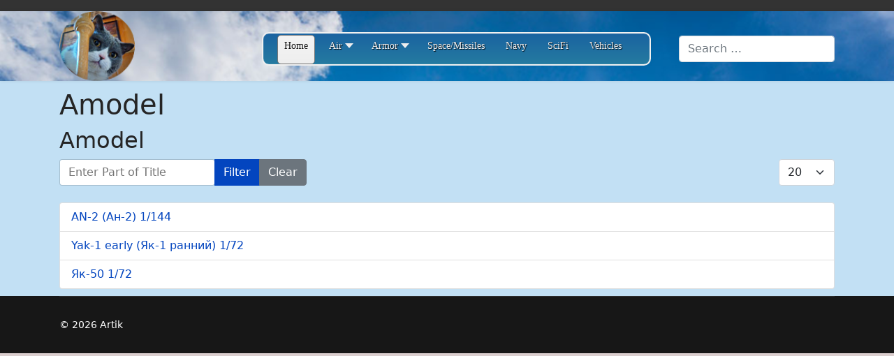

--- FILE ---
content_type: text/html; charset=utf-8
request_url: https://kamburjan.de/aero/index.php/en/component/tags/tag/amodel
body_size: 7408
content:

<!doctype html>
<html lang="en-gb" dir="ltr">
	<head>
		
		<meta name="viewport" content="width=device-width, initial-scale=1, shrink-to-fit=no">
		<meta charset="utf-8">
	<meta name="generator" content="Helix Ultimate - The Most Popular Joomla! Template Framework.">
	<title>Amodel</title>
	<link href="/aero/index.php/en/component/tags/tag/amodel?format=feed&amp;type=rss" rel="alternate" type="application/rss+xml" title="Amodel">
	<link href="/aero/index.php/en/component/tags/tag/amodel?format=feed&amp;type=atom" rel="alternate" type="application/atom+xml" title="Amodel">
	<link href="/aero/images/bob_icon.png" rel="icon" type="image/vnd.microsoft.icon">
	<link href="https://kamburjan.de/aero/index.php/en/component/finder/search?format=opensearch&amp;Itemid=101" rel="search" title="OpenSearch My models" type="application/opensearchdescription+xml">
<link href="/aero/media/vendor/awesomplete/css/awesomplete.css?1.1.5" rel="stylesheet" />
	<link href="/aero/media/vendor/joomla-custom-elements/css/joomla-alert.min.css?0.2.0" rel="stylesheet" />
	<link href="/aero/media/sigplus/css/sigplus.min.css?v=fbbf1e40713958267926524b03f3c8cd" rel="stylesheet" />
	<link href="https://cdnjs.cloudflare.com/ajax/libs/fancybox/3.5.7/jquery.fancybox.min.css" rel="stylesheet" />
	<link href="/aero/media/sigplus/engines/slideplus/css/slideplus.min.css?v=a251e6958cdfe4db6f6e87b7a3852e2a" rel="stylesheet" />
	<link href="/aero/templates/shaper_helixultimate/css/bootstrap.min.css" rel="stylesheet" />
	<link href="/aero/plugins/system/helixultimate/assets/css/system-j4.min.css" rel="stylesheet" />
	<link href="/aero/plugins/system/helixultimate/assets/css/choices.css" rel="stylesheet" />
	<link href="/aero/media/system/css/joomla-fontawesome.min.css?04a5341b9fa1febe145918e7a9cb498e" rel="stylesheet" />
	<link href="/aero/templates/shaper_helixultimate/css/template.css" rel="stylesheet" />
	<link href="/aero/templates/shaper_helixultimate/css/presets/default.css" rel="stylesheet" />
	<link href="/aero/modules/mod_maximenuck/themes/custom/css/maximenuck_maximenuck123.css" rel="stylesheet" />
	<style>#sigplus_1001 .slideplus-slot {
width:200px;
}
#sigplus_1001 .slideplus-aspect {
padding-bottom:63%;
}
#sigplus_1001 .slideplus-navigation.slideplus-top {
display:none;
}
#sigplus_1001 .slideplus-content {
justify-content:center;
align-items:center;
}
#sigplus_1001 .slideplus-stripe {
animation-duration:800ms;
animation-timing-function:cubic-bezier(0.445, 0.05, 0.55, 0.95);
}
</style>
	<style>#sigplus_1002 .slideplus-slot {
width:200px;
}
#sigplus_1002 .slideplus-aspect {
padding-bottom:60.5%;
}
#sigplus_1002 .slideplus-navigation.slideplus-top {
display:none;
}
#sigplus_1002 .slideplus-content {
justify-content:center;
align-items:center;
}
#sigplus_1002 .slideplus-stripe {
animation-duration:800ms;
animation-timing-function:cubic-bezier(0.445, 0.05, 0.55, 0.95);
}
</style>
	<style>#sigplus_1003 .slideplus-slot {
width:200px;
}
#sigplus_1003 .slideplus-aspect {
padding-bottom:59.5%;
}
#sigplus_1003 .slideplus-navigation.slideplus-top {
display:none;
}
#sigplus_1003 .slideplus-content {
justify-content:center;
align-items:center;
}
#sigplus_1003 .slideplus-stripe {
animation-duration:800ms;
animation-timing-function:cubic-bezier(0.445, 0.05, 0.55, 0.95);
}
</style>
	<style>.article-info .published{
display:none;
}</style>
	<style>.sp-megamenu-parent > li > a, .sp-megamenu-parent > li > span, .sp-megamenu-parent .sp-dropdown li.sp-menu-item > a{font-family: 'Arial', sans-serif;text-decoration: none;}
</style>
	<style>.logo-image {height:100px;}.logo-image-phone {height:100px;}</style>
	<style>@media(max-width: 992px) {.logo-image {height: 36px;}.logo-image-phone {height: 36px;}}</style>
	<style>@media(max-width: 576px) {.logo-image {height: 36px;}.logo-image-phone {height: 36px;}}</style>
	<style>#sp-header{ background-image:url("/aero/images/headers/himmel.jpg");background-repeat:repeat;background-size:cover;background-attachment:fixed;background-position:50% 50%;background-color:#1377AD;color:#BA0BAE; }</style>
	<style>#sp-section-2{ background-color:#585582; }</style>
	<style>#sp-main-body{ background-color:#C2E0F4; }</style>
	<style>.dj-hideitem { display: none !important; }
</style>
<script src="/aero/media/vendor/jquery/js/jquery.min.js?3.6.3"></script>
	<script src="/aero/media/legacy/js/jquery-noconflict.min.js?04499b98c0305b16b373dff09fe79d1290976288"></script>
	<script type="application/json" class="joomla-script-options new">{"data":{"breakpoints":{"tablet":991,"mobile":480},"header":{"stickyOffset":"100"}},"joomla.jtext":{"MOD_FINDER_SEARCH_VALUE":"Search &hellip;","JLIB_JS_AJAX_ERROR_OTHER":"An error has occurred while fetching the JSON data: HTTP %s status code.","JLIB_JS_AJAX_ERROR_PARSE":"A parse error has occurred while processing the following JSON data:<br><code style=\"color:inherit;white-space:pre-wrap;padding:0;margin:0;border:0;background:inherit;\">%s<\/code>","ERROR":"Error","MESSAGE":"Message","NOTICE":"Notice","WARNING":"Warning","JCLOSE":"Close","JOK":"OK","JOPEN":"Open"},"finder-search":{"url":"\/aero\/index.php\/en\/component\/finder\/?task=suggestions.suggest&format=json&tmpl=component&Itemid=101"},"system.paths":{"root":"\/aero","rootFull":"https:\/\/kamburjan.de\/aero\/","base":"\/aero","baseFull":"https:\/\/kamburjan.de\/aero\/"},"csrf.token":"c17da31ca733f862583abcbb3bab6287"}</script>
	<script src="/aero/media/system/js/core.min.js?576eb51da909dcf692c98643faa6fc89629ead18"></script>
	<script src="/aero/media/com_finder/js/finder-es5.min.js?14e4c7fdce4ca11c6d12b74bad128529a294b183" nomodule defer></script>
	<script src="/aero/media/system/js/messages-es5.min.js?44e3f60beada646706be6569e75b36f7cf293bf9" nomodule defer></script>
	<script src="/aero/media/vendor/awesomplete/js/awesomplete.min.js?1.1.5" defer></script>
	<script src="/aero/media/com_finder/js/finder.min.js?c8b55661ed62db937b8d6856090adf9258c4a0fc" type="module"></script>
	<script src="/aero/media/system/js/messages.min.js?7425e8d1cb9e4f061d5e30271d6d99b085344117" type="module"></script>
	<script src="/aero/media/sigplus/js/initialization.min.js?v=ff9209edd7aaded4585815a2ef79c266" defer></script>
	<script src="https://cdnjs.cloudflare.com/ajax/libs/fancybox/3.5.7/jquery.fancybox.min.js" defer></script>
	<script src="/aero/media/sigplus/engines/slideplus/js/slideplus.min.js?v=e3dc662b3c2bdc0a4f2d085cc95cf4f8" defer></script>
	<script src="/aero/templates/shaper_helixultimate/js/bootstrap.bundle.min.js"></script>
	<script src="/aero/templates/shaper_helixultimate/js/main.js"></script>
	<script src="/aero/modules/mod_maximenuck/assets/maximenuck.min.js"></script>
	<script>document.addEventListener("DOMContentLoaded", function () {
__sigplusInitialize("sigplus_1001");
__sigplusCaption("sigplus_1001", null, "{$text} ({$current}\/{$total})");
jQuery("#sigplus_1001 a.sigplus-image").attr("data-fancybox", "sigplus_1001").fancybox(jQuery.extend({caption: function(instance,item) {return jQuery(this).data("summary") || "";},afterShow: function(instance,current) {var src = current.opts.$orig.data("download");if (src)jQuery("[data-fancybox-download]").attr("href",src);}},{"loop":true,"protect":false,"slideShow":{"speed":4000,"autoStart":false},"lang":"en","buttons":{"0":"zoom","1":"slideShow","2":"fullScreen","3":"thumbs","4":"close"}}));
new SlidePlusSlider(document.querySelector("#sigplus_1001 ul"), {"rows":1,"cols":4,"loop":true,"orientation":"horizontal","step":"page","links":true,"delay":0,"captions":"above","protection":false,"dir":"ltr"}, function (el) { return el.querySelector('.sigplus-image').getAttribute('data-title') || el.querySelector('.sigplus-image img').alt; });
}, false);</script>
	<script>document.addEventListener("DOMContentLoaded", function () {
__sigplusInitialize("sigplus_1002");
__sigplusCaption("sigplus_1002", null, "{$text} ({$current}\/{$total})");
jQuery("#sigplus_1002 a.sigplus-image").attr("data-fancybox", "sigplus_1002").fancybox(jQuery.extend({caption: function(instance,item) {return jQuery(this).data("summary") || "";},afterShow: function(instance,current) {var src = current.opts.$orig.data("download");if (src)jQuery("[data-fancybox-download]").attr("href",src);}},{"loop":true,"protect":false,"slideShow":{"speed":4000,"autoStart":false},"lang":"en","buttons":{"0":"zoom","1":"slideShow","2":"fullScreen","3":"thumbs","4":"close"}}));
new SlidePlusSlider(document.querySelector("#sigplus_1002 ul"), {"rows":1,"cols":4,"loop":true,"orientation":"horizontal","step":"page","links":true,"delay":0,"captions":"above","protection":false,"dir":"ltr"}, function (el) { return el.querySelector('.sigplus-image').getAttribute('data-title') || el.querySelector('.sigplus-image img').alt; });
}, false);</script>
	<script>document.addEventListener("DOMContentLoaded", function () {
__sigplusInitialize("sigplus_1003");
__sigplusCaption("sigplus_1003", null, "{$text} ({$current}\/{$total})");
jQuery("#sigplus_1003 a.sigplus-image").attr("data-fancybox", "sigplus_1003").fancybox(jQuery.extend({caption: function(instance,item) {return jQuery(this).data("summary") || "";},afterShow: function(instance,current) {var src = current.opts.$orig.data("download");if (src)jQuery("[data-fancybox-download]").attr("href",src);}},{"loop":true,"protect":false,"slideShow":{"speed":4000,"autoStart":false},"lang":"en","buttons":{"0":"zoom","1":"slideShow","2":"fullScreen","3":"thumbs","4":"close"}}));
new SlidePlusSlider(document.querySelector("#sigplus_1003 ul"), {"rows":1,"cols":4,"loop":true,"orientation":"horizontal","step":"page","links":true,"delay":0,"captions":"above","protection":false,"dir":"ltr"}, function (el) { return el.querySelector('.sigplus-image').getAttribute('data-title') || el.querySelector('.sigplus-image img').alt; });
}, false);</script>
	<script>
		var resetFilter = function() {
		document.getElementById('filter-search').value = '';
	}
</script>
	<script>template="shaper_helixultimate";</script>
	<script>jQuery(document).ready(function(){new Maximenuck('#maximenuck123', {fxtransition : 'linear',dureeIn : 0,dureeOut : 100,menuID : 'maximenuck123',testoverflow : '1',orientation : 'horizontal',behavior : 'mouseover',opentype : 'open',fxdirection : 'normal',directionoffset1 : '30',directionoffset2 : '30',showactivesubitems : '0',ismobile : 0,menuposition : '0',effecttype : 'dropdown',topfixedeffect : '1',topfixedoffset : '',clickclose : '0',closeclickoutside : '0',clicktoggler : '0',fxduration : 500});});</script>
	<meta property="og:image" content="https://kamburjan.de/aero/administrator/cache/preview/153e885bdd443fe2ec6626aaf67b75d0.jpg" />
	<meta property="og:image:width" content="850" />
	<meta property="og:image:height" content="493" />
	</head>
	<body class="site helix-ultimate hu com-tags view-tag layout-default task-none itemid-101 en-gb ltr sticky-header layout-fluid offcanvas-init offcanvs-position-right">

		
		
		<div class="body-wrapper">
			<div class="body-innerwrapper">
				
	<div class="sticky-header-placeholder"></div>
<div id="sp-top-bar">
	<div class="container">
		<div class="container-inner">
			<div class="row">
				<div id="sp-top1" class="col-lg-6">
					<div class="sp-column text-center text-lg-start">
						
												
					</div>
				</div>

				<div id="sp-top2" class="col-lg-6">
					<div class="sp-column text-center text-lg-end">
						
												
					</div>
				</div>
			</div>
		</div>
	</div>
</div>

<header id="sp-header">
	<div class="container">
		<div class="container-inner">
			<div class="row">
				<!-- Logo -->
				<div id="sp-logo" class="col-auto">
					<div class="sp-column">
						<div class="logo"><a href="/aero/">
				<img class='logo-image '
					srcset='https://kamburjan.de/aero/images/headers/bob_krug_1.png 1x, '
					src='https://kamburjan.de/aero/images/headers/bob_krug_1.png'
					alt='My models'
				/>
				</a></div>						
					</div>
				</div>

				<!-- Menu -->
				<div id="sp-menu" class="col-auto flex-auto">
					<div class="sp-column d-flex justify-content-end align-items-center">
						<nav class="sp-megamenu-wrapper d-flex" role="navigation"><a id="offcanvas-toggler" aria-label="Menu" class="offcanvas-toggler-right d-flex d-lg-none" href="#"><div class="burger-icon" aria-hidden="true"><span></span><span></span><span></span></div></a></nav>						<div class="sp-module "><div class="sp-module-content"><!-- debut Maximenu CK -->
	<div class="maximenuckh ltr" id="maximenuck123" style="z-index:10;">
			<label for="maximenuck123-maximenumobiletogglerck" class="maximenumobiletogglericonck" style="display:none;">&#x2261;</label><a href="#" class="maximenuck-toggler-anchor" aria-label="Open menu" >Open menu</a><input id="maximenuck123-maximenumobiletogglerck" class="maximenumobiletogglerck" type="checkbox" style="display:none;"/>			<ul class=" maximenuck">
				<li data-level="1" class="maximenuck item101 current active first level1 " style="z-index : 12000;" ><a  data-hover="Home" class="maximenuck " href="/aero/index.php/en/" data-align="top"><span class="titreck"  data-hover="Home"><span class="titreck-text"><span class="titreck-title">Home</span></span></span></a>
		</li><li data-level="1" class="maximenuck item102 parent level1 " style="z-index : 11999;" ><a  data-hover="Air" class="maximenuck " href="/aero/index.php/en/menu-en-air" data-align="top"><span class="titreck"  data-hover="Air"><span class="titreck-text"><span class="titreck-title">Air</span></span></span></a>
	<div class="floatck" style=""><div class="maxidrop-main" style=""><div class="maximenuck2 first " >
	<ul class="maximenuck2"><li data-level="2" class="maximenuck item112 first parent level2 " style="z-index : 11998;" ><a  data-hover="Germany" class="maximenuck " href="/aero/index.php/en/menu-en-air/menu-en-air-de" data-align="top"><span class="titreck"  data-hover="Germany"><span class="titreck-text"><span class="titreck-title">Germany</span></span></span></a>
	<div class="floatck" style=""><div class="maxidrop-main" style=""><div class="maximenuck2 first " >
	<ul class="maximenuck2"><li data-level="3" class="maximenuck item113 first level3 " style="z-index : 11997;" ><a  data-hover="Focke Wulf" class="maximenuck " href="/aero/index.php/en/menu-en-air/menu-en-air-de/menu-en-air-de-fw" data-align="top"><span class="titreck"  data-hover="Focke Wulf"><span class="titreck-text"><span class="titreck-title">Focke Wulf</span></span></span></a>
		</li><li data-level="3" class="maximenuck item114 level3 " style="z-index : 11996;" ><a  data-hover="Messerschmitt" class="maximenuck " href="/aero/index.php/en/menu-en-air/menu-en-air-de/menu-en-air-de-me" data-align="top"><span class="titreck"  data-hover="Messerschmitt"><span class="titreck-text"><span class="titreck-title">Messerschmitt</span></span></span></a>
		</li><li data-level="3" class="maximenuck item115 level3 " style="z-index : 11995;" ><a  data-hover="Dornier" class="maximenuck " href="/aero/index.php/en/menu-en-air/menu-en-air-de/menu-en-air-de-do" data-align="top"><span class="titreck"  data-hover="Dornier"><span class="titreck-text"><span class="titreck-title">Dornier</span></span></span></a>
		</li><li data-level="3" class="maximenuck item116 level3 " style="z-index : 11994;" ><a  data-hover="Junkers" class="maximenuck " href="/aero/index.php/en/menu-en-air/menu-en-air-de/menu-en-air-de-ju" data-align="top"><span class="titreck"  data-hover="Junkers"><span class="titreck-text"><span class="titreck-title">Junkers</span></span></span></a>
		</li><li data-level="3" class="maximenuck item117 level3 " style="z-index : 11993;" ><a  data-hover="Heinkel" class="maximenuck " href="/aero/index.php/en/menu-en-air/menu-en-air-de/menu-en-air-de-he" data-align="top"><span class="titreck"  data-hover="Heinkel"><span class="titreck-text"><span class="titreck-title">Heinkel</span></span></span></a>
		</li><li data-level="3" class="maximenuck item128 last level3 " style="z-index : 11992;" ><a  data-hover="Other" class="maximenuck " href="/aero/index.php/en/menu-en-air/menu-en-air-de/menu-en-air-de-other" data-align="top"><span class="titreck"  data-hover="Other"><span class="titreck-text"><span class="titreck-title">Other</span></span></span></a>
	</li>
	</ul>
	</div></div></div>
	</li><li data-level="2" class="maximenuck item127 parent level2 " style="z-index : 11991;" ><a  data-hover="Airliners 1/144" class="maximenuck " href="/aero/index.php/en/menu-en-air/menu-en-air-liners" data-align="top"><span class="titreck"  data-hover="Airliners 1/144"><span class="titreck-text"><span class="titreck-title">Airliners 1/144</span></span></span></a>
	<div class="floatck" style=""><div class="maxidrop-main" style=""><div class="maximenuck2 first " >
	<ul class="maximenuck2"><li data-level="3" class="maximenuck item129 first level3 " style="z-index : 11990;" ><a  data-hover="Airbus" class="maximenuck " href="/aero/index.php/en/menu-en-air/menu-en-air-liners/menu-en-air-liners-airbus" data-align="top"><span class="titreck"  data-hover="Airbus"><span class="titreck-text"><span class="titreck-title">Airbus</span></span></span></a>
		</li><li data-level="3" class="maximenuck item130 level3 " style="z-index : 11989;" ><a  data-hover="Boeing" class="maximenuck " href="/aero/index.php/en/menu-en-air/menu-en-air-liners/menu-en-air-liners-boeing" data-align="top"><span class="titreck"  data-hover="Boeing"><span class="titreck-text"><span class="titreck-title">Boeing</span></span></span></a>
		</li><li data-level="3" class="maximenuck item131 last level3 " style="z-index : 11988;" ><a  data-hover="Other" class="maximenuck " href="/aero/index.php/en/menu-en-air/menu-en-air-liners/menu-en-air-liners-other" data-align="top"><span class="titreck"  data-hover="Other"><span class="titreck-text"><span class="titreck-title">Other</span></span></span></a>
	</li>
	</ul>
	</div></div></div>
	</li><li data-level="2" class="maximenuck item132 parent level2 " style="z-index : 11987;" ><a  data-hover="USSR" class="maximenuck " href="/aero/index.php/en/menu-en-air/menu-en-air-su" data-align="top"><span class="titreck"  data-hover="USSR"><span class="titreck-text"><span class="titreck-title">USSR</span></span></span></a>
	<div class="floatck" style=""><div class="maxidrop-main" style=""><div class="maximenuck2 first " >
	<ul class="maximenuck2"><li data-level="3" class="maximenuck item133 first level3 " style="z-index : 11986;" ><a  data-hover="Yak" class="maximenuck " href="/aero/index.php/en/menu-en-air/menu-en-air-su/menu-en-air-su-yak" data-align="top"><span class="titreck"  data-hover="Yak"><span class="titreck-text"><span class="titreck-title">Yak</span></span></span></a>
		</li><li data-level="3" class="maximenuck item134 level3 " style="z-index : 11985;" ><a  data-hover="Sukhoi" class="maximenuck " href="/aero/index.php/en/menu-en-air/menu-en-air-su/menu-en-air-su-su" data-align="top"><span class="titreck"  data-hover="Sukhoi"><span class="titreck-text"><span class="titreck-title">Sukhoi</span></span></span></a>
		</li><li data-level="3" class="maximenuck item135 level3 " style="z-index : 11984;" ><a  data-hover="MiG" class="maximenuck " href="/aero/index.php/en/menu-en-air/menu-en-air-su/menu-en-air-su-mig" data-align="top"><span class="titreck"  data-hover="MiG"><span class="titreck-text"><span class="titreck-title">MiG</span></span></span></a>
		</li><li data-level="3" class="maximenuck item136 level3 " style="z-index : 11983;" ><a  data-hover="Antonov" class="maximenuck " href="/aero/index.php/en/menu-en-air/menu-en-air-su/menu-en-air-su-an" data-align="top"><span class="titreck"  data-hover="Antonov"><span class="titreck-text"><span class="titreck-title">Antonov</span></span></span></a>
		</li><li data-level="3" class="maximenuck item137 level3 " style="z-index : 11982;" ><a  data-hover="Tupolev" class="maximenuck " href="/aero/index.php/en/menu-en-air/menu-en-air-su/menu-en-air-su-tu" data-align="top"><span class="titreck"  data-hover="Tupolev"><span class="titreck-text"><span class="titreck-title">Tupolev</span></span></span></a>
		</li><li data-level="3" class="maximenuck item138 last level3 " style="z-index : 11981;" ><a  data-hover="Other" class="maximenuck " href="/aero/index.php/en/menu-en-air/menu-en-air-su/menu-en-air-su-other" data-align="top"><span class="titreck"  data-hover="Other"><span class="titreck-text"><span class="titreck-title">Other</span></span></span></a>
	</li>
	</ul>
	</div></div></div>
	</li><li data-level="2" class="maximenuck item139 level2 " style="z-index : 11980;" ><a  data-hover="Helicopters" class="maximenuck " href="/aero/index.php/en/menu-en-air/menu-en-air-heli" data-align="top"><span class="titreck"  data-hover="Helicopters"><span class="titreck-text"><span class="titreck-title">Helicopters</span></span></span></a>
		</li><li data-level="2" class="maximenuck item140 parent last level2 " style="z-index : 11979;" ><a  data-hover="Other countries" class="maximenuck " href="/aero/index.php/en/menu-en-air/menu-en-air-other" data-align="top"><span class="titreck"  data-hover="Other countries"><span class="titreck-text"><span class="titreck-title">Other countries</span></span></span></a>
	<div class="floatck" style=""><div class="maxidrop-main" style=""><div class="maximenuck2 first " >
	<ul class="maximenuck2"><li data-level="3" class="maximenuck item141 first level3 " style="z-index : 11978;" ><a  data-hover="Japan" class="maximenuck " href="/aero/index.php/en/menu-en-air/menu-en-air-other/menu-en-air-other-jp" data-align="top"><span class="titreck"  data-hover="Japan"><span class="titreck-text"><span class="titreck-title">Japan</span></span></span></a>
		</li><li data-level="3" class="maximenuck item142 level3 " style="z-index : 11977;" ><a  data-hover="USA" class="maximenuck " href="/aero/index.php/en/menu-en-air/menu-en-air-other/menu-en-air-other-us" data-align="top"><span class="titreck"  data-hover="USA"><span class="titreck-text"><span class="titreck-title">USA</span></span></span></a>
		</li><li data-level="3" class="maximenuck item143 level3 " style="z-index : 11976;" ><a  data-hover="UK" class="maximenuck " href="/aero/index.php/en/menu-en-air/menu-en-air-other/menu-en-air-other-uk" data-align="top"><span class="titreck"  data-hover="UK"><span class="titreck-text"><span class="titreck-title">UK</span></span></span></a>
		</li><li data-level="3" class="maximenuck item144 last level3 " style="z-index : 11975;" ><a  data-hover="Other" class="maximenuck " href="/aero/index.php/en/menu-en-air/menu-en-air-other/menu-en-air-other-other" data-align="top"><span class="titreck"  data-hover="Other"><span class="titreck-text"><span class="titreck-title">Other</span></span></span></a>
	</li>
	</ul>
	</div></div></div>
	</li>
	</ul>
	</div></div></div>
	</li><li data-level="1" class="maximenuck item103 parent level1 " style="z-index : 11974;" ><a  data-hover="Armor" class="maximenuck " href="/aero/index.php/en/menu-en-armor" data-align="top"><span class="titreck"  data-hover="Armor"><span class="titreck-text"><span class="titreck-title">Armor</span></span></span></a>
	<div class="floatck" style=""><div class="maxidrop-main" style=""><div class="maximenuck2 first " >
	<ul class="maximenuck2"><li data-level="2" class="maximenuck item122 first parent level2 " style="z-index : 11973;" ><a  data-hover="Germany" class="maximenuck " href="/aero/index.php/en/menu-en-armor/menu-en-armor-de" data-align="top"><span class="titreck"  data-hover="Germany"><span class="titreck-text"><span class="titreck-title">Germany</span></span></span></a>
	<div class="floatck" style=""><div class="maxidrop-main" style=""><div class="maximenuck2 first " >
	<ul class="maximenuck2"><li data-level="3" class="maximenuck item145 first level3 " style="z-index : 11972;" ><a  data-hover="Tiger I" class="maximenuck " href="/aero/index.php/en/menu-en-armor/menu-en-armor-de/menu-en-armor-de-tiger-i" data-align="top"><span class="titreck"  data-hover="Tiger I"><span class="titreck-text"><span class="titreck-title">Tiger I</span></span></span></a>
		</li><li data-level="3" class="maximenuck item146 level3 " style="z-index : 11971;" ><a  data-hover="Tiger II" class="maximenuck " href="/aero/index.php/en/menu-en-armor/menu-en-armor-de/menu-en-armor-de-tiger-ii" data-align="top"><span class="titreck"  data-hover="Tiger II"><span class="titreck-text"><span class="titreck-title">Tiger II</span></span></span></a>
		</li><li data-level="3" class="maximenuck item147 level3 " style="z-index : 11970;" ><a  data-hover="Panther" class="maximenuck " href="/aero/index.php/en/menu-en-armor/menu-en-armor-de/menu-en-armor-de-panther" data-align="top"><span class="titreck"  data-hover="Panther"><span class="titreck-text"><span class="titreck-title">Panther</span></span></span></a>
		</li><li data-level="3" class="maximenuck item148 level3 " style="z-index : 11969;" ><a  data-hover="Ferdinand/Elefant" class="maximenuck " href="/aero/index.php/en/menu-en-armor/menu-en-armor-de/menu-en-armor-de-ferdinand" data-align="top"><span class="titreck"  data-hover="Ferdinand/Elefant"><span class="titreck-text"><span class="titreck-title">Ferdinand/Elefant</span></span></span></a>
		</li><li data-level="3" class="maximenuck item149 level3 " style="z-index : 11968;" ><a  data-hover="Panzer IV" class="maximenuck " href="/aero/index.php/en/menu-en-armor/menu-en-armor-de/menu-en-armor-de-panzer-iv" data-align="top"><span class="titreck"  data-hover="Panzer IV"><span class="titreck-text"><span class="titreck-title">Panzer IV</span></span></span></a>
		</li><li data-level="3" class="maximenuck item150 last level3 " style="z-index : 11967;" ><a  data-hover="Leopard" class="maximenuck " href="/aero/index.php/en/menu-en-armor/menu-en-armor-de/menu-en-armor-de-leopard" data-align="top"><span class="titreck"  data-hover="Leopard"><span class="titreck-text"><span class="titreck-title">Leopard</span></span></span></a>
	</li>
	</ul>
	</div></div></div>
	</li><li data-level="2" class="maximenuck item123 parent level2 " style="z-index : 11966;" ><a  data-hover="Soviet Union" class="maximenuck " href="/aero/index.php/en/menu-en-armor/menu-en-armor-su" data-align="top"><span class="titreck"  data-hover="Soviet Union"><span class="titreck-text"><span class="titreck-title">Soviet Union</span></span></span></a>
	<div class="floatck" style=""><div class="maxidrop-main" style=""><div class="maximenuck2 first " >
	<ul class="maximenuck2"><li data-level="3" class="maximenuck item125 first level3 " style="z-index : 11965;" ><a  data-hover="Till 1945" class="maximenuck " href="/aero/index.php/en/menu-en-armor/menu-en-armor-su/menu-en-armor-su-till-45" data-align="top"><span class="titreck"  data-hover="Till 1945"><span class="titreck-text"><span class="titreck-title">Till 1945</span></span></span></a>
		</li><li data-level="3" class="maximenuck item126 last level3 " style="z-index : 11964;" ><a  data-hover="From 1945" class="maximenuck " href="/aero/index.php/en/menu-en-armor/menu-en-armor-su/menu-en-armor-su-from-45" data-align="top"><span class="titreck"  data-hover="From 1945"><span class="titreck-text"><span class="titreck-title">From 1945</span></span></span></a>
	</li>
	</ul>
	</div></div></div>
	</li><li data-level="2" class="maximenuck item124 last level2 " style="z-index : 11963;" ><a  data-hover="Other" class="maximenuck " href="/aero/index.php/en/menu-en-armor/menu-en-armor-other" data-align="top"><span class="titreck"  data-hover="Other"><span class="titreck-text"><span class="titreck-title">Other</span></span></span></a>
	</li>
	</ul>
	</div></div></div>
	</li><li data-level="1" class="maximenuck item104 level1 " style="z-index : 11962;" ><a  data-hover="Space/Missiles" class="maximenuck " href="/aero/index.php/en/menu-en-space" data-align="top"><span class="titreck"  data-hover="Space/Missiles"><span class="titreck-text"><span class="titreck-title">Space/Missiles</span></span></span></a>
		</li><li data-level="1" class="maximenuck item105 level1 " style="z-index : 11961;" ><a  data-hover="Navy" class="maximenuck " href="/aero/index.php/en/menu-en-navy" data-align="top"><span class="titreck"  data-hover="Navy"><span class="titreck-text"><span class="titreck-title">Navy</span></span></span></a>
		</li><li data-level="1" class="maximenuck item109 level1 " style="z-index : 11960;" ><a  data-hover="SciFi" class="maximenuck " href="/aero/index.php/en/menu-en-scifi" data-align="top"><span class="titreck"  data-hover="SciFi"><span class="titreck-text"><span class="titreck-title">SciFi</span></span></span></a>
		</li><li data-level="1" class="maximenuck item161 last level1 " style="z-index : 11959;" ><a  data-hover="Vehicles" class="maximenuck " href="/aero/index.php/en/vehicles" data-align="top"><span class="titreck"  data-hover="Vehicles"><span class="titreck-text"><span class="titreck-title">Vehicles</span></span></span></a></li>            </ul>
    </div>
    <!-- fin maximenuCK -->
</div></div>

						<!-- Related Modules -->
						<div class="d-none d-lg-flex header-modules align-items-center">
															<div class="sp-module "><div class="sp-module-content">
<form class="mod-finder js-finder-searchform form-search" action="/aero/index.php/en/component/finder/search?Itemid=101" method="get" role="search">
    <label for="mod-finder-searchword0" class="visually-hidden finder">Search</label><input type="text" name="q" id="mod-finder-searchword0" class="js-finder-search-query form-control" value="" placeholder="Search &hellip;">
            <input type="hidden" name="Itemid" value="101"></form>
</div></div>							
													</div>

						<!-- if offcanvas position right -->
													<a id="offcanvas-toggler"  aria-label="Menu" title="Menu"  class="mega offcanvas-toggler-secondary offcanvas-toggler-right d-flex align-items-center" href="#">
							<div class="burger-icon" aria-hidden="true"><span></span><span></span><span></span></div>
							</a>
											</div>
				</div>
			</div>
		</div>
	</div>
</header>
				
<section id="sp-section-2" >

						<div class="container">
				<div class="container-inner">
			
	
<div class="row">
	<div id="sp-title" class="col-lg-12 "><div class="sp-column "></div></div></div>
							</div>
			</div>
			
</section>
<section id="sp-main-body" >

										<div class="container">
					<div class="container-inner">
						
	
<div class="row">
	
<main id="sp-component" class="col-lg-12 ">
	<div class="sp-column ">
		<div id="system-message-container" aria-live="polite">
	</div>


		
		
<div class="tag-category">

			<h1>
			Amodel		</h1>
	
			<h2>
			Amodel		</h2>
	
				<div class="category-desc">
											</div>
	
								
	<div class="mb-4">
	<form action="https://kamburjan.de/aero/index.php/en/component/tags/tag/amodel" method="post" name="adminForm" id="adminForm">
									<div class="btn-group">
					<label class="filter-search-lbl visually-hidden" for="filter-search">
						Enter Part of Title					</label>
					<input
						type="text"
						name="filter-search"
						id="filter-search"
						value=""
						class="inputbox" onchange="document.adminForm.submit();"
						placeholder="Enter Part of Title"
					>
					<button type="submit" name="filter_submit" class="btn btn-primary">Filter</button>
					<button type="reset" name="filter-clear-button" class="btn btn-secondary">Clear</button>
				</div>
										<div class="btn-group float-end">
					<label for="limit" class="visually-hidden">
						Display #					</label>
					<select id="limit" name="limit" class="form-select" onchange="this.form.submit()">
	<option value="5">5</option>
	<option value="10">10</option>
	<option value="15">15</option>
	<option value="20" selected="selected">20</option>
	<option value="25">25</option>
	<option value="30">30</option>
	<option value="50">50</option>
	<option value="100">100</option>
	<option value="0">All</option>
</select>
				</div>
			
			<input type="hidden" name="limitstart" value="">
			<input type="hidden" name="task" value="">
			</form>
</div>

	<ul class="list-group">
									<li class="list-group-item list-group-item-action">
										<a href="/aero/index.php/en/menu-en-air/menu-en-air-su/menu-en-air-su-an/an-2-1-144">
					AN-2 (Ан-2) 1/144				</a>
																						</li>
									<li class="list-group-item list-group-item-action">
										<a href="/aero/index.php/en/menu-en-air/menu-en-air-su/menu-en-air-su-yak/ak-1-rannij-yak-1-early-1-72">
					Yak-1 early (Як-1 ранний)   1/72				</a>
																						</li>
									<li class="list-group-item list-group-item-action">
										<a href="/aero/index.php/en/menu-en-air/menu-en-air-su/ak-50-1-72">
					Як-50 1/72  				</a>
																						</li>
			</ul>

	</div>


			</div>
</main>
</div>
											</div>
				</div>
						
</section>
<footer id="sp-footer" >

						<div class="container">
				<div class="container-inner">
			
	
<div class="row">
	<div id="sp-footer1" class="col-lg-6 "><div class="sp-column "><span class="sp-copyright">© 2026 Artik</span></div></div><div id="sp-footer2" class="col-lg-6 "><div class="sp-column "></div></div></div>
							</div>
			</div>
			
</footer>			</div>
		</div>

		<!-- Off Canvas Menu -->
		<div class="offcanvas-overlay"></div>
		<!-- Rendering the offcanvas style -->
		<!-- If canvas style selected then render the style -->
		<!-- otherwise (for old templates) attach the offcanvas module position -->
					<div class="offcanvas-menu">
	<div class="d-flex align-items-center p-3 pt-4">
		<div class="logo"><a href="/aero/">
				<img class='logo-image '
					srcset='https://kamburjan.de/aero/images/headers/bob_krug_1.png 1x, '
					src='https://kamburjan.de/aero/images/headers/bob_krug_1.png'
					alt='My models'
				/>
				</a></div>		<a href="#" class="close-offcanvas" aria-label="Close Off-canvas">
			<div class="burger-icon">
				<span></span>
				<span></span>
				<span></span>
			</div>
		</a>
	</div>
	<div class="offcanvas-inner">
		<div class="d-flex header-modules mb-3">
			
					</div>
		
							
		
		
		
					
			</div>
</div>				

		
		

		<!-- Go to top -->
					<a href="#" class="sp-scroll-up" aria-label="Scroll Up"><span class="fas fa-angle-up" aria-hidden="true"></span></a>
					</body>
</html>

--- FILE ---
content_type: text/css
request_url: https://kamburjan.de/aero/modules/mod_maximenuck/themes/custom/css/maximenuck_maximenuck123.css
body_size: 33154
content:
div#maximenuck123 .titreck-text {
	flex: 1;
}

div#maximenuck123 .maximenuck.rolloveritem  img {
	display: none !important;
}

/*-----------------------------------------------------------------------------------------------------------
This theme is largely inspired by the Mega menu tutorial on net.tutsplus.com :
https://net.tutsplus.com/tutorials/html-css-techniques/how-to-build-a-kick-butt-css3-mega-drop-down-menu/

Ce theme est largement inspire du tutoriel de Mega menu sur net.tutsplus.com
https://net.tutsplus.com/tutorials/html-css-techniques/how-to-build-a-kick-butt-css3-mega-drop-down-menu/
-------------------------------------------------------------------------------------------------------------*/

.ckclr {clear:both;visibility: hidden;}

/*---------------------------------------------
---	 	menu container						---
----------------------------------------------*/

/* menu */
div#maximenuck123 {
	font-size:14px;
	line-height:21px;
	text-align:left;
	zoom:1;
}

/* container style */
div#maximenuck123 ul.maximenuck {
	clear:both;
	position : relative;
	z-index:999;
	overflow: visible !important;
	display: block !important;
	float: none !important;
	visibility: visible !important;
	opacity: 1 !important;
	list-style:none;
	margin:0 auto;
	height: auto;
	padding:0px 20px 0px 20px;
	-moz-border-radius: 10px;
	-webkit-border-radius: 10px;
	border-radius: 10px;
	filter: none;
	background: #014464;
	background: -moz-linear-gradient(top,  #0272a7 0%, #013953 100%);
	background: -webkit-gradient(linear, left top, left bottom, color-stop(0%,#0272a7), color-stop(100%,#013953));
	background: -webkit-linear-gradient(top,  #0272a7 0%,#013953 100%);
	background: -o-linear-gradient(top,  #0272a7 0%,#013953 100%);
	background: -ms-linear-gradient(top,  #0272a7 0%,#013953 100%);
	background: linear-gradient(top,  #0272a7 0%,#013953 100%);
	border: 1px solid #002232;
	-moz-box-shadow:inset 0px 0px 1px #edf9ff;
	-webkit-box-shadow:inset 0px 0px 1px #edf9ff;
	box-shadow:inset 0px 0px 1px #edf9ff;
	text-align: left;
	zoom: 1;
}

/* vertical menu */
div#maximenuck123.maximenuckv ul.maximenuck {
	padding: 5px;
}

div#maximenuck123 ul.maximenuck:after {
	content: " ";
	display: block;
	height: 0;
	clear: both;
	visibility: hidden;
	font-size: 0;
}

/*---------------------------------------------
---	 	Root items - level 1				---
----------------------------------------------*/

div#maximenuck123 ul.maximenuck li.maximenuck.level1 {
	display: inline-block;
	float: none !important;
	position:static;
	list-style : none;
	border: 1px solid transparent;
	/*float:left;*/
	text-align:center;
	padding: 4px 9px 2px 9px;
	margin: 2px 10px 0 0;
	cursor: pointer;
	vertical-align: middle;
	box-shadow: none;
	filter: none;
}

/** IE 7 only **/
*+html div#maximenuck123 ul.maximenuck li.maximenuck.level1 {
	display: inline !important;
}

/* vertical menu */
div#maximenuck123.maximenuckv ul.maximenuck li.maximenuck.level1 {
	display: block !important;
	margin: 0;
	padding: 4px 0px 2px 8px;
	text-align: left;
}

div#maximenuck123 ul.maximenuck li.maximenuck.level1:hover,
div#maximenuck123 ul.maximenuck li.maximenuck.level1.active {
	border: 1px solid #777777;
	background: #F4F4F4;
	background: -moz-linear-gradient(top, #F4F4F4, #EEEEEE);
	background: -webkit-gradient(linear, 0% 0%, 0% 100%, from(#F4F4F4), to(#EEEEEE));
	-moz-border-radius: 5px;
	-webkit-border-radius: 5px;
	border-radius: 5px;
}

div#maximenuck123 ul.maximenuck li.maximenuck.level1 > a,
div#maximenuck123 ul.maximenuck li.maximenuck.level1 > span.separator {
	font-size:14px;
	color: #EEEEEE;
	display:block;
	float : none !important;
	float : left;
	position:relative;
	text-decoration:none;
	text-shadow: 1px 1px 1px #000;
	box-shadow: none;
	min-height : 34px;
	outline : none;
	background : none;
	filter: none;
	border : none;
	padding : 0;
	white-space: normal;
	filter: none;
}

/* parent item on mouseover (if subemnus exists) horizonal menu only */
div#maximenuck123.maximenuckh ul.maximenuck li.maximenuck.level1.parent:hover,
div#maximenuck123.maximenuckh ul.maximenuck li.maximenuck.level1.parent:hover {
	-moz-border-radius: 5px 5px 0px 0px;
	-webkit-border-radius: 5px 5px 0px 0px;
	border-radius: 5px 5px 0px 0px;
}

/* item color on mouseover */
div#maximenuck123 ul.maximenuck li.maximenuck.level1:hover > a span.titreck,
div#maximenuck123 ul.maximenuck li.maximenuck.level1.active > a span.titreck,
div#maximenuck123 ul.maximenuck li.maximenuck.level1:hover > span.separator,
div#maximenuck123 ul.maximenuck li.maximenuck.level1.active > span.separator {
	color : #161616;
	text-shadow: 1px 1px 1px #ffffff;
}

div#maximenuck123.maximenuckh ul.maximenuck li.level1.parent > a,
div#maximenuck123.maximenuckh ul.maximenuck li.level1.parent > span.separator {
	padding: 0 12px 0 0;
}

/* arrow image for parent item */
div#maximenuck123.maximenuckh ul.maximenuck li.level1.parent > a:after,
div#maximenuck123.maximenuckh ul.maximenuck li.level1.parent > span.separator:after {
	content: "";
	display: block;
	position: absolute;
	width: 0; 
	height: 0; 
	border-style: solid;
	border-width: 7px 6px 0 6px;
	border-color: #EEEEEE transparent transparent transparent;
	top: 7px;
	right: -4px;
}

div#maximenuck123.maximenuckh ul.maximenuck li.level1.parent:hover > a:after,
div#maximenuck123.maximenuckh ul.maximenuck li.level1.parent:hover > span.separator:after,
div#maximenuck123.maximenuckh ul.maximenuck li.level1.parent.active > a:after,
div#maximenuck123.maximenuckh ul.maximenuck li.level1.parent.active > span.separator:after {
	border-top-color : #161616;
}

/* vertical menu */
div#maximenuck123.maximenuckv ul.maximenuck li.level1.parent > a:after,
div#maximenuck123.maximenuckv ul.maximenuck li.level1.parent > span.separator:after {
	display: inline-block;
	content: "";
	width: 0;
	height: 0;
	border-style: solid;
	border-width: 6px 0 6px 7px;
	border-color: transparent transparent transparent #EEEEEE;
	margin: 5px 10px 3px 0;
	position: absolute;
	right: 3px;
	top: 3px;
}

div#maximenuck123.maximenuckv ul.maximenuck li.level1.parent:hover > a:after,
div#maximenuck123.maximenuckv ul.maximenuck li.level1.parent:hover > span.separator:after,
div#maximenuck123.maximenuckv ul.maximenuck li.level1.parent.active > a:after,
div#maximenuck123.maximenuckv ul.maximenuck li.level1.parent.active > span.separator:after {
	border-left-color : #161616;
}

/* arrow image for submenu parent item */
div#maximenuck123 ul.maximenuck li.level1.parent li.parent > a:after,
div#maximenuck123 ul.maximenuck li.level1.parent li.parent > span.separator:after,
div#maximenuck123 ul.maximenuck li.maximenuck ul.maximenuck2 li.parent > a:after,
div#maximenuck123 ul.maximenuck li.maximenuck ul.maximenuck2 li.parent > a:after {
	display: inline-block;
	content: "";
	width: 0;
	height: 0;
	border-style: solid;
	border-width: 6px 0 6px 7px;
	border-color: transparent transparent transparent #015b86;
	margin: 3px;
	position: absolute;
	float: right;
	right: 3px;
	top: 2px;
}

div#maximenuck123 ul.maximenuck li.level1.parent li.parent:hover > a:after,
div#maximenuck123 ul.maximenuck li.level1.parent li.parent:hover > span.separator:after,
div#maximenuck123 ul.maximenuck li.level1.parent li.parent.active > a:after,
div#maximenuck123 ul.maximenuck li.level1.parent li.parent.active > span.separator:after{
	border-left-color : #029feb;
}


/* styles for right position */
div#maximenuck123 ul.maximenuck li.maximenuck.level1.align_right,
div#maximenuck123 ul.maximenuck li.maximenuck.level1.menu_right,
div#maximenuck123 ul.maximenuck li.align_right,
div#maximenuck123 ul.maximenuck li.menu_right {
	float:right !important;
	margin-right:0px !important;
}

div#maximenuck123 ul.maximenuck li.align_right:not(.fullwidth) div.floatck,
div#maximenuck123 ul.maximenuck li:not(.fullwidth) div.floatck.fixRight {
	left:auto;
	right:-1px;
	top:auto;
	-moz-border-radius: 5px 0px 5px 5px;
	-webkit-border-radius: 5px 0px 5px 5px;
	border-radius: 5px 0px 5px 5px;
}


/* arrow image for submenu parent item to open left */
div#maximenuck123 ul.maximenuck li.level1.parent div.floatck.fixRight li.parent > a,
div#maximenuck123 ul.maximenuck li.level1.parent div.floatck.fixRight li.parent > span.separator,
div#maximenuck123 ul.maximenuck li.level1.parent.menu_right li.parent > a,
div#maximenuck123 ul.maximenuck li.level1.parent.menu_right li.parent > span.separator {
	border-color: transparent #015b86 transparent transparent;
}

/* margin for right elements that rolls to the left */
div#maximenuck123 ul.maximenuck li.maximenuck div.floatck div.floatck.fixRight,
div#maximenuck123 ul.maximenuck li.level1.parent.menu_right div.floatck div.floatck  {
	margin-right : 93%;
}

div#maximenuck123 ul.maximenuck li div.floatck.fixRight{
	-moz-border-radius: 5px 0px 5px 5px;
	-webkit-border-radius: 5px 0px 5px 5px;
	border-radius: 5px 0px 5px 5px;
}


/*---------------------------------------------
---	 	Sublevel items - level 2 to n		---
----------------------------------------------*/

div#maximenuck123 ul.maximenuck li div.floatck ul.maximenuck2,
div#maximenuck123 ul.maximenuck2 {
	z-index:11000;
	clear:left;
	text-align : left;
	background : transparent;
	margin : 0 !important;
	padding : 0 !important;
	border : none !important;
	box-shadow: none !important;
	width : 100%; /* important for Chrome and Safari compatibility */
	position: static !important;
	overflow: visible !important;
	display: block !important;
	float: none !important;
	visibility: visible !important;
}

div#maximenuck123 ul.maximenuck li ul.maximenuck2 li.maximenuck,
div#maximenuck123 ul.maximenuck2 li.maximenuck {
	text-align : left;
	z-index : 11001;
	padding:0;
	font-size:12px;
	position:static;
	text-shadow: 1px 1px 1px #ffffff;
	padding: 5px 0px;
	margin: 0px 0px 4px 0px;
	float:none !important;
	text-align:left;
	background : none;
	list-style : none;
	display: block;
}

div#maximenuck123 ul.maximenuck li ul.maximenuck2 li.maximenuck:hover,
div#maximenuck123 ul.maximenuck2 li.maximenuck:hover {
	background: transparent;
}

/* all links styles */
div#maximenuck123 ul.maximenuck li.maximenuck a,
div#maximenuck123 ul.maximenuck li.maximenuck span.separator,
div#maximenuck123 ul.maximenuck2 a,
div#maximenuck123 ul.maximenuck2 li.maximenuck span.separator {
	margin : 0;
	font-size:14px;
	font-weight : normal;
	color: #a1a1a1;
	display:block;
	text-decoration:none;
	text-transform : none;
	/*text-shadow: 1px 1px 1px #000;*/
	outline : none;
	background : none;
	filter: none;
	border : none;
	padding : 0 5px;
	white-space: normal;
	box-shadow: none;
	position:relative;
}

/* submenu link */
div#maximenuck123 ul.maximenuck li.maximenuck ul.maximenuck2 li a,
div#maximenuck123 ul.maximenuck2 li a {
	color:#015b86;
	text-shadow: 1px 1px 1px #ffffff;
}

div#maximenuck123 ul.maximenuck li.maximenuck ul.maximenuck2 a,
div#maximenuck123 ul.maximenuck2 a {
	font-size:12px;
	color:#161616;
	display: block;
	position: relative;
}

div#maximenuck123 ul.maximenuck li.maximenuck ul.maximenuck2 li:hover > a,
div#maximenuck123 ul.maximenuck li.maximenuck ul.maximenuck2 li:hover > h2 a,
div#maximenuck123 ul.maximenuck li.maximenuck ul.maximenuck2 li:hover > h3 a,
div#maximenuck123 ul.maximenuck li.maximenuck ul.maximenuck2 li.active > a,
div#maximenuck123 ul.maximenuck2 li:hover > a,
div#maximenuck123 ul.maximenuck2 li:hover > h2 a,
div#maximenuck123 ul.maximenuck2 li:hover > h3 a,
div#maximenuck123 ul.maximenuck2 li.active > a{
	color:#029feb;
	background: transparent;
}


/* link image style */
div#maximenuck123 li.maximenuck > a img {
	margin : 3px;
	border : none;
}

/* img style without link (in separator) */
div#maximenuck123 li.maximenuck img {
	border : none;
}

/* item title */
div#maximenuck123 span.titreck {
	/*text-transform : none;
	font-weight : normal;
	font-size : 14px;
	line-height : 18px;*/
	text-decoration : none;
	min-height : 17px;
	float : none !important;
	float : left;
	margin: 0;
}

/* item description */
div#maximenuck123 span.descck {
	display : block;
	text-transform : none;
	font-size : 10px;
	text-decoration : none;
	height : 12px;
	line-height : 12px;
	float : none !important;
	float : left;
}

/*--------------------------------------------
---		Submenus						------
---------------------------------------------*/

/* submenus container */
div#maximenuck123 div.floatck {
	position : absolute;
	display: none;
	padding : 0;
	/*width : 180px;*/ /* default width */
	margin: 2px 0 0 -10px;
	text-align:left;
	padding:5px 5px 0 5px;
	border:1px solid #777777;
	border-top:none;
	background:#F4F4F4;
	background: -moz-linear-gradient(top, #EEEEEE, #BBBBBB);
	background: -webkit-gradient(linear, 0% 0%, 0% 100%, from(#EEEEEE), to(#BBBBBB));
	-moz-border-radius: 0px 5px 5px 5px;
	-webkit-border-radius: 0px 5px 5px 5px;
	border-radius: 0px 5px 5px 5px;
	filter: none;
	width: inherit;
	z-index:9999;
	cursor: auto;
}

div#maximenuck123 div.maxidrop-main {
	width : 180px; /* default width */
	display: flex;
	flex-wrap: wrap;
}

/* vertical menu */
div#maximenuck123.maximenuckv div.floatck {
	margin : -39px 0 0 90%;
	border:1px solid #777777;
	border-left:none;
	-moz-border-radius: 0px 5px 5px 5px;
	-webkit-border-radius: 0px 5px 5px 5px;
	border-radius: 0px 5px 5px 5px;
}

div#maximenuck123 .maxipushdownck div.floatck {
	margin: 0;
}

/* child blocks position (from level2 to n) */
div#maximenuck123 ul.maximenuck li.maximenuck div.floatck div.floatck {
	margin : -30px 0 0 180px;
	-moz-border-radius: 5px;
	-webkit-border-radius: 5px;
	border-radius: 5px;
	border:1px solid #777777;
}

/**
** Show/hide sub menu if mootools is off - horizontal style
**/
div#maximenuck123 ul.maximenuck li:hover:not(.maximenuckanimation) div.floatck div.floatck, div#maximenuck123 ul.maximenuck li:hover:not(.maximenuckanimation) div.floatck:hover div.floatck div.floatck, div#maximenuck123 ul.maximenuck li:hover:not(.maximenuckanimation) div.floatck:hover div.floatck:hover div.floatck div.floatck,
div#maximenuck123 ul.maximenuck li.sfhover:not(.maximenuckanimation) div.floatck div.floatck, div#maximenuck123 ul.maximenuck li.sfhover:not(.maximenuckanimation) div.floatck.sfhover div.floatck div.floatck, div#maximenuck123 ul.maximenuck li.sfhover:not(.maximenuckanimation) div.floatck.sfhover div.floatck.sfhover div.floatck div.floatck {
	display: none;
}

div#maximenuck123 ul.maximenuck li.maximenuck:hover > div.floatck, div#maximenuck123 ul.maximenuck li.maximenuck:hover > div.floatck li.maximenuck:hover > div.floatck, div#maximenuck123 ul.maximenuck li.maximenuck:hover>  div.floatck li.maximenuck:hover > div.floatck li.maximenuck:hover > div.floatck, div#maximenuck123 ul.maximenuck li.maximenuck:hover > div.floatck li.maximenuck:hover > div.floatck li.maximenuck:hover > div.floatck li.maximenuck:hover > div.floatck,
div#maximenuck123 ul.maximenuck li.sfhover > div.floatck, div#maximenuck123 ul.maximenuck li.sfhover > div.floatck li.sfhover > div.floatck, div#maximenuck123 ul.maximenuck li.sfhover > div.floatck li.sfhover > div.floatck li.sfhover > div.floatck, div#maximenuck123 ul.maximenuck li.sfhover > div.floatck li.sfhover > div.floatck li.sfhover > div.floatck li.sfhover > div.floatck {
	display: block;
}

div#maximenuck123 div.maximenuck_mod ul {
	display: block;
}

/*---------------------------------------------
---	 	Columns management					---
----------------------------------------------*/

div#maximenuck123 ul.maximenuck li div.floatck div.maximenuck2,
div#maximenuck123 .maxipushdownck div.floatck div.maximenuck2 {
	/*width : 180px;*/ /* default width */
	margin: 0;
	padding: 0;
	flex: 0 1 auto;
	width: 100%;
}


/* h2 title */
div#maximenuck123 ul.maximenuck li.maximenuck ul.maximenuck2 h2 a,
div#maximenuck123 ul.maximenuck li.maximenuck ul.maximenuck2 h2 span.separator,
div#maximenuck123 ul.maximenuck2 h2 a,
div#maximenuck123 ul.maximenuck2 h2 span.separator {
	font-size:21px;
	font-weight:400;
	letter-spacing:-1px;
	margin:7px 0 14px 0;
	padding-bottom:14px;
	border-bottom:1px solid #666666;
	line-height:21px;
	text-align:left;
}

/* h3 title */
div#maximenuck123 ul.maximenuck li.maximenuck ul.maximenuck2 h3 a,
div#maximenuck123 ul.maximenuck li.maximenuck ul.maximenuck2 h3 span.separator,
div#maximenuck123 ul.maximenuck2 h3 a,
div#maximenuck123 ul.maximenuck2 h3 span.separator {
	font-size:14px;
	margin:7px 0 14px 0;
	padding-bottom:7px;
	border-bottom:1px solid #888888;
	line-height:21px;
	text-align:left;
}

/* paragraph */
div#maximenuck123 ul.maximenuck li ul.maximenuck2 li p,
div#maximenuck123 ul.maximenuck2 li p {
	line-height:18px;
	margin:0 0 10px 0;
	font-size:12px;
	text-align:left;
}




/* image shadow with specific class */
div#maximenuck123 .imgshadow { /* Better style on light background */
	background:#FFFFFF !important;
	padding:4px;
	border:1px solid #777777;
	margin-top:5px;
	-moz-box-shadow:0px 0px 5px #666666;
	-webkit-box-shadow:0px 0px 5px #666666;
	box-shadow:0px 0px 5px #666666;
}

/* blackbox style */
div#maximenuck123 ul.maximenuck li ul.maximenuck2 li.blackbox,
div#maximenuck123 ul.maximenuck2 li.blackbox {
	background-color:#333333 !important;
	color: #eeeeee;
	text-shadow: 1px 1px 1px #000;
	padding:4px 6px 4px 6px !important;
	margin: 0px 4px 4px 4px !important;
	-moz-border-radius: 5px;
	-webkit-border-radius: 5px;
	border-radius: 5px;
	-webkit-box-shadow:inset 0 0 3px #000000;
	-moz-box-shadow:inset 0 0 3px #000000;
	box-shadow:inset 0 0 3px #000000;
}

div#maximenuck123 ul.maximenuck li ul.maximenuck2 li.blackbox:hover,
div#maximenuck123 ul.maximenuck2 li.blackbox:hover {
	background-color:#333333 !important;
}

div#maximenuck123 ul.maximenuck li ul.maximenuck2 li.blackbox a,
div#maximenuck123 ul.maximenuck2 li.blackbox a {
	color: #fff;
	text-shadow: 1px 1px 1px #000;
	/*display: inline !important;*/
}

div#maximenuck123 ul.maximenuck li ul.maximenuck2 li.blackbox:hover > a,
div#maximenuck123 ul.maximenuck2 li.blackbox:hover > a{
	text-decoration: underline;
}

/* greybox style */
div#maximenuck123 ul.maximenuck li ul.maximenuck2 li.greybox,
div#maximenuck123 ul.maximenuck2 li.greybox {
	background:#f0f0f0 !important;
	border:1px solid #bbbbbb;
	padding: 4px 6px 4px 6px !important;
	margin: 0px 4px 4px 4px !important;
	-moz-border-radius: 5px;
	-webkit-border-radius: 5px;
	-khtml-border-radius: 5px;
	border-radius: 5px;
}

div#maximenuck123 ul.maximenuck li ul.maximenuck2 li.greybox:hover,
div#maximenuck123 ul.maximenuck2 li.greybox:hover {
	background:#ffffff !important;
	border:1px solid #aaaaaa;
}

/* create new row with flexbox */
div#maximenuck123 .ck-column-break {
    flex-basis: 100%;
    height: 0;
}

/*---------------------------------------------
---	 	Module in submenus					---
----------------------------------------------*/

/* module title */
div#maximenuck123 ul.maximenuck div.maximenuck_mod > div > h3,
div#maximenuck123 ul.maximenuck2 div.maximenuck_mod > div > h3 {
	width : 100%;
	font-weight : bold;
	color: #555;
	border-bottom: 1px solid #555;
	text-shadow: 1px 1px 1px #000;
	font-size: 16px;
}

div#maximenuck123 div.maximenuck_mod {
	/*width : 100%;*/
	padding : 0;
	white-space : normal;
}

div#maximenuck123 div.maximenuck_mod div.moduletable {
	border : none;
	background : none;
}

div#maximenuck123 div.maximenuck_mod  fieldset{
	width : 100%;
	padding : 0;
	margin : 0 auto;
	overflow : hidden;
	background : transparent;
	border : none;
}

div#maximenuck123 ul.maximenuck2 div.maximenuck_mod a {
	border : none;
	margin : 0;
	padding : 0;
	display : inline;
	background : transparent;
	font-weight : normal;
}

div#maximenuck123 ul.maximenuck2 div.maximenuck_mod a:hover {

}

div#maximenuck123 ul.maximenuck2 div.maximenuck_mod ul {
	margin : 0;
	padding : 0;
	width : 100%;
	background : none;
	border : none;
	text-align : left;
}

div#maximenuck123 ul.maximenuck2 div.maximenuck_mod li {
	margin : 0 0 0 15px;
	padding : 0;
	background : none;
	border : none;
	text-align : left;
	font-size : 11px;
	float : none;
	display : block;
	line-height : 20px;
	white-space : normal;
}

/* login module */
div#maximenuck123 ul.maximenuck2 div.maximenuck_mod #form-login ul {
	left : 0;
	margin : 0;
	padding : 0;
	width : 100%;
}

div#maximenuck123 ul.maximenuck2 div.maximenuck_mod #form-login ul li {
	margin : 2px 0;
	padding : 0 5px;
	height : 20px;
	background : transparent;
}

div#maximenuck123 form {
	margin: 0 0 5px;
}

/*---------------------------------------------
---	 	Fancy styles (floating cursor)		---
----------------------------------------------*/

div#maximenuck123 .maxiFancybackground {
	position: absolute;
	top : 0;
	list-style : none;
	padding: 0 !important;
	margin: 0 !important;
	border: none !important;
	z-index: -1;
}

div#maximenuck123 .maxiFancybackground .maxiFancycenter {
border-top: 1px solid #fff;
}



/*---------------------------------------------
---	 	Button to close on click			---
----------------------------------------------*/

div#maximenuck123 span.maxiclose {
color: #fff;
}

/*---------------------------------------------
---	 Stop the dropdown                  ---
----------------------------------------------*/

div#maximenuck123 ul.maximenuck li.maximenuck.nodropdown div.floatck,
div#maximenuck123 ul.maximenuck li.maximenuck div.floatck li.maximenuck.nodropdown div.floatck,
div#maximenuck123 .maxipushdownck div.floatck div.floatck {
	position: static !important;
	background:  none;
	border: none;
	left: auto;
	margin: 3px;
	moz-box-shadow: none;
	-webkit-box-shadow: none;
	box-shadow: none;
	display: block !important;
}

div#maximenuck123 ul.maximenuck li.level1.parent ul.maximenuck2 li.maximenuck.nodropdown li.maximenuck,
div#maximenuck123 .maxipushdownck ul.maximenuck2 li.maximenuck.nodropdown li.maximenuck {
	background: none;
	text-indent: 5px;
}

div#maximenuck123 ul.maximenuck li.maximenuck.level1.parent ul.maximenuck2 li.maximenuck.parent.nodropdown > a,
div#maximenuck123 ul.maximenuck li.maximenuck.level1.parent ul.maximenuck2 li.maximenuck.parent.nodropdown > span.separator,
div#maximenuck123 .maxipushdownck ul.maximenuck2 li.maximenuck.parent.nodropdown > a,
div#maximenuck123 .maxipushdownck ul.maximenuck2 li.maximenuck.parent.nodropdown > span.separator {
	background:  none;
}

/* remove the arrow image for parent item */
div#maximenuck123 ul.maximenuck li.maximenuck.level1.parent ul.maximenuck2 li.parent.nodropdown > *:after,
div#maximenuck123 .maxipushdownck ul.maximenuck2 li.parent > *:after {
	display: none;
}

div#maximenuck123 li.maximenuck.nodropdown > div.floatck > div.maxidrop-main {
	width: auto;
}

/*---------------------------------------------
---	 Full width				                ---
----------------------------------------------*/

div#maximenuck123.maximenuckh li.fullwidth > div.floatck {
	margin: 0;
	padding: 0;
	width: auto !important;
	left: 0;
	right: 0;
}

div#maximenuck123.maximenuckv li.fullwidth > div.floatck {
	margin: 0 0 0 -5px;
	padding: 0;
	top: 0;
	bottom: 0;
	left: 100%;
	right: auto !important;
}

div#maximenuck123 li.fullwidth > div.floatck > div.maxidrop-main {
	width: auto !important;
}

div#maximenuck123.maximenuckv li.fullwidth > div.floatck > .maxidrop-main {
	height: 100%;
	overflow-y: auto;
}

/*---------------------------------------------
---	 Tabs					                ---
----------------------------------------------*/

div#maximenuck123 ul.maximenuck li.maximenucktab > div.floatck div.floatck {
	top: 0;
	bottom: 0;
	left: 180px;
	width: calc(100% - 180px);
	margin: 0;
	overflow: auto;
}@media screen and (max-width: 640px) {#maximenuck123 .maximenumobiletogglericonck {display: block !important;font-size: 33px !important;text-align: right !important;padding-top: 10px !important;}#maximenuck123 .maximenumobiletogglerck + ul.maximenuck {display: none !important;}#maximenuck123 .maximenumobiletogglerck:checked + ul.maximenuck {display: block !important;}div#maximenuck123 .maximenuck-toggler-anchor {display: block;}}
@media screen and (max-width: 640px) {div#maximenuck123 ul.maximenuck li.maximenuck.nomobileck, div#maximenuck123 .maxipushdownck ul.maximenuck2 li.maximenuck.nomobileck { display: none !important; }
	div#maximenuck123.maximenuckh {
        height: auto !important;
    }
	
	div#maximenuck123.maximenuckh li.maxiFancybackground {
		display: none !important;
	}

    div#maximenuck123.maximenuckh ul:not(.noresponsive) {
        height: auto !important;
        padding-left: 0 !important;
        /*padding-right: 0 !important;*/
    }

    div#maximenuck123.maximenuckh ul:not(.noresponsive) li {
        float :none !important;
        width: 100% !important;
		box-sizing: border-box;
        /*padding-right: 0 !important;*/
		padding-left: 0 !important;
		padding-right: 0 !important;
        margin-right: 0 !important;
    }

    div#maximenuck123.maximenuckh ul:not(.noresponsive) li > div.floatck {
        width: 100% !important;
		box-sizing: border-box;
		right: 0 !important;
		left: 0 !important;
		margin-left: 0 !important;
		position: relative !important;
		/*display: none;
		height: auto !important;*/
    }
	
	div#maximenuck123.maximenuckh ul:not(.noresponsive) li:hover > div.floatck {
		position: relative !important;
		margin-left: 0 !important;
    }

    div#maximenuck123.maximenuckh ul:not(.noresponsive) div.floatck div.maximenuck2 {
        width: 100% !important;
    }

    div#maximenuck123.maximenuckh ul:not(.noresponsive) div.floatck div.floatck {
        width: 100% !important;
        margin: 20px 0 0 0 !important;
    }
	
	div#maximenuck123.maximenuckh ul:not(.noresponsive) div.floatck div.maxidrop-main {
        width: 100% !important;
    }

    div#maximenuck123.maximenuckh ul:not(.noresponsive) li.maximenucklogo img {
        display: block !important;
        margin-left: auto !important;
        margin-right: auto !important;
        float: none !important;
    }
	
	
	/* for vertical menu  */
	div#maximenuck123.maximenuckv {
        height: auto !important;
    }
	
	div#maximenuck123.maximenuckh li.maxiFancybackground {
		display: none !important;
	}

    div#maximenuck123.maximenuckv ul:not(.noresponsive) {
        height: auto !important;
        padding-left: 0 !important;
        /*padding-right: 0 !important;*/
    }

    div#maximenuck123.maximenuckv ul:not(.noresponsive) li {
        float :none !important;
        width: 100% !important;
        /*padding-right: 0 !important;*/
		padding-left: 0 !important;
        margin-right: 0 !important;
    }

    div#maximenuck123.maximenuckv ul:not(.noresponsive) li > div.floatck {
        width: 100% !important;
		right: 0 !important;
		margin-left: 0 !important;
		margin-top: 0 !important;
		position: relative !important;
		left: 0 !important;
		/*display: none;
		height: auto !important;*/
    }
	
	div#maximenuck123.maximenuckv ul:not(.noresponsive) li:hover > div.floatck {
		position: relative !important;
		margin-left: 0 !important;
    }

    div#maximenuck123.maximenuckv ul:not(.noresponsive) div.floatck div.maximenuck2 {
        width: 100% !important;
    }

    div#maximenuck123.maximenuckv ul:not(.noresponsive) div.floatck div.floatck {
        width: 100% !important;
        margin: 20px 0 0 0 !important;
    }
	
	div#maximenuck123.maximenuckv ul:not(.noresponsive) div.floatck div.maxidrop-main {
        width: 100% !important;
    }

    div#maximenuck123.maximenuckv ul:not(.noresponsive) li.maximenucklogo img {
        display: block !important;
        margin-left: auto !important;
        margin-right: auto !important;
        float: none !important;
    }
}
	
@media screen and (min-width: 641px) {
	div#maximenuck123 ul.maximenuck li.maximenuck.nodesktopck, div#maximenuck123 .maxipushdownck ul.maximenuck2 li.maximenuck.nodesktopck { display: none !important; }
}/*---------------------------------------------
---	 WCAG				                ---
----------------------------------------------*/
#maximenuck123.maximenuck-wcag-active .maximenuck-toggler-anchor ~ ul {
    display: block !important;
}

#maximenuck123 .maximenuck-toggler-anchor {
	height: 0;
	opacity: 0;
	overflow: hidden;
	display: none;
}div#maximenuck123 li > a, div#maximenuck123 li > span { font-family: 'Roboto';}div#maximenuck123 ul.maximenuck2 li > a, div#maximenuck123 ul.maximenuck2 li > span { font-family: 'Open Sans';}
div#maximenuck123.maximenuckh ul.maximenuck li.maximenuck.level1 li.maximenuck.parent > a:after, div#maximenuck123.maximenuckh ul.maximenuck li.maximenuck.level1 li.maximenuck.parent > span.separator:after,
	div#maximenuck123 .maxipushdownck li.maximenuck.parent > a:after, div#maximenuck123 .maxipushdownck li.maximenuck.parent > span.separator:after { border-left-color: #FFFFFF;color: #FFFFFF;} 
div#maximenuck123.maximenuckh ul.maximenuck, #maximenuck123.maximenuckh ul.maximenuck { background: #1A63A0;background-color: #1A63A0;background: -moz-linear-gradient(top,  #1A63A0 0%, #257BA0 100%);background: -webkit-gradient(linear, left top, left bottom, color-stop(0%,#1A63A0), color-stop(100%,#257BA0)); background: -webkit-linear-gradient(top,  #1A63A0 0%,#257BA0 100%);background: -o-linear-gradient(top,  #1A63A0 0%,#257BA0 100%);background: -ms-linear-gradient(top,  #1A63A0 0%,#257BA0 100%);background: linear-gradient(to bottom,  #1A63A0 0%,#257BA0 100%); -moz-border-radius: 10px 10px 10px 10px;-webkit-border-radius: 10px 10px 10px 10px;border-radius: 10px 10px 10px 10px;border-top: #F0F0F0 2px solid ;border-right: #F0F0F0 2px solid ;border-bottom: #F0F0F0 2px solid ;border-left: #F0F0F0 2px solid ; } 
div#maximenuck123.maximenuckh ul.maximenuck li.maximenuck.level1:hover > a span.titreck, div#maximenuck123.maximenuckh ul.maximenuck li.maximenuck.level1:hover > span.separator span.titreck, select#maximenuck123.maximenuckh ul.maximenuck:hover { color: #4D4D4D; } 
div#maximenuck123.maximenuckh ul.maximenuck li.maximenuck div.floatck, div#maximenuck123.maximenuckh ul.maximenuck li.maximenuck div.floatck div.floatck,
div#maximenuck123 .maxipushdownck div.floatck, select#maximenuck123.maximenuckh ul.maximenuck option { background: #1A63A0;background-color: #1A63A0;background: -moz-linear-gradient(top,  #1A63A0 0%, #257BA0 100%);background: -webkit-gradient(linear, left top, left bottom, color-stop(0%,#1A63A0), color-stop(100%,#257BA0)); background: -webkit-linear-gradient(top,  #1A63A0 0%,#257BA0 100%);background: -o-linear-gradient(top,  #1A63A0 0%,#257BA0 100%);background: -ms-linear-gradient(top,  #1A63A0 0%,#257BA0 100%);background: linear-gradient(to bottom,  #1A63A0 0%,#257BA0 100%);  } 
div#maximenuck123.maximenuckh ul.maximenuck li.maximenuck.level1 li.maximenuck > a span.titreck, div#maximenuck123.maximenuckh ul.maximenuck li.maximenuck.level1 li.maximenuck > span.separator span.titreck, div#maximenuck123 li.maximenuck.maximenuflatlistck:not(.level1) span.titreck,
div#maximenuck123 .maxipushdownck li.maximenuck > a span.titreck, div#maximenuck123 .maxipushdownck li.maximenuck > span.separator span.titreck, select#maximenuck123.maximenuckh ul.maximenuck option { color: #FFFFFF;font-size: 12px; } div#maximenuck123 ul.maximenuck li.maximenuck ul.maximenuck2 li a, div#maximenuck123 ul.maximenuck2 li a
{text-shadow:none;}div#maximenuck123 ul.maximenuck li.maximenuck ul.maximenuck2 li a, div#maximenuck123 ul.maximenuck2 li a
{text-shadow:none;}/* for images position */
div#maximenuck123 ul.maximenuck li.maximenuck.level1 > a,
div#maximenuck123 ul.maximenuck li.maximenuck.level1 > span.separator {
	display: flex;
	align-items: center;
}

div#maximenuck123 ul.maximenuck li.maximenuck.level1 li.maximenuck > a,
div#maximenuck123 ul.maximenuck li.maximenuck.level1 li.maximenuck > span.separator {
	display: flex;
}

div#maximenuck123 ul.maximenuck li.maximenuck.level1 > a[data-align="bottom"],
div#maximenuck123 ul.maximenuck li.maximenuck.level1 > span.separator[data-align="bottom"],
div#maximenuck123 ul.maximenuck li.maximenuck.level1 li.maximenuck > a[data-align="bottom"],
div#maximenuck123 ul.maximenuck li.maximenuck.level1 li.maximenuck > span.separator[data-align="bottom"],
	div#maximenuck123 ul.maximenuck li.maximenuck.level1 > a[data-align="top"],
div#maximenuck123 ul.maximenuck li.maximenuck.level1 > span.separator[data-align="top"],
div#maximenuck123 ul.maximenuck li.maximenuck.level1 li.maximenuck > a[data-align="top"],
div#maximenuck123 ul.maximenuck li.maximenuck.level1 li.maximenuck > span.separator[data-align="top"]{
	flex-direction: column;
	align-items: inherit;
}

div#maximenuck123 ul.maximenuck li.maximenuck.level1 > a[data-align=*"bottom"] img,
div#maximenuck123 ul.maximenuck li.maximenuck.level1 > span.separator[data-align=*"bottom"] img,
div#maximenuck123 ul.maximenuck li.maximenuck.level1 li.maximenuck > a[data-align=*"bottom"] img,
div#maximenuck123 ul.maximenuck li.maximenuck.level1 li.maximenuck > span.separator[data-align=*"bottom"] img {
	align-self: end;
}

div#maximenuck123 ul.maximenuck li.maximenuck.level1 > a[data-align=*"top"] img,
div#maximenuck123 ul.maximenuck li.maximenuck.level1 > span.separator[data-align=*"top"] img,
div#maximenuck123 ul.maximenuck li.maximenuck.level1 li.maximenuck > a[data-align=*"top"] img,
div#maximenuck123 ul.maximenuck li.maximenuck.level1 li.maximenuck > span.separator[data-align=*"top"] img {
	align-self: start;
}


